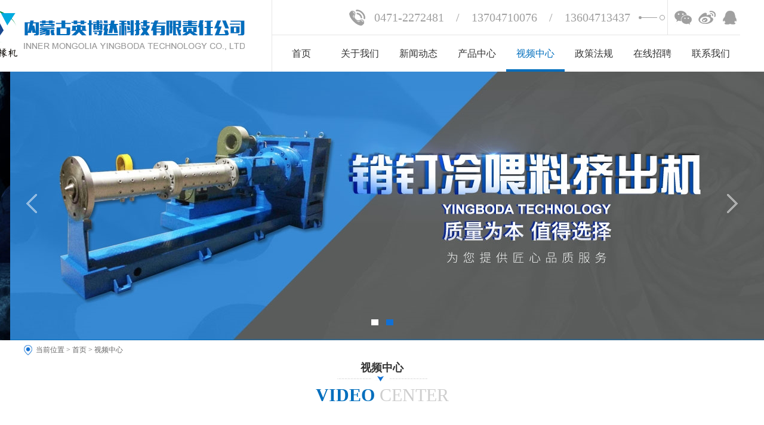

--- FILE ---
content_type: text/html; charset=utf-8
request_url: http://www.nmgybd.com/spzx/info_1032.html
body_size: 5308
content:

<!DOCTYPE HTML PUBLIC "-//W3C//DTD XHTML 1.0 Transitional//EN" "http://www.w3.org/TR/xhtml1/DTD/xhtml1-transitional.dtd">
<html xmlns="http://www.w3.org/1999/xhtml">
<head>
    
<title>其他挤出机工作视频-英博达</title>
<meta name="Keywords" content="" />
<meta name="Description" content="" />

<meta http-equiv="Content-Type" content="text/html; charset=utf-8" />
<meta http-equiv="X-UA-Compatible" content="IE=EmulateIE8" /><!--IE8-->
<link rel="stylesheet" type="text/css" href="/css/all.css" />
<script type="text/javascript" src="/js/jquery-1.7.min.js"></script><!--jq1.7Release-->
<script type="text/javascript" src="/js/jquery.SuperSlide.2.1.1.js"></script>
<script>
        var RootPath = "";
</script>
<script src="/js/GF/public.js"></script>
<script src="/js/layer/layer.js"></script>
</head>
<body>


<div class="ql_topbox">
    <div class="ql_top w1200" style="position:relative;">
    	<img src="/images/logo_l.png" alt="" style="position:absolute;left:-95px;top:3px;">
        <div class="ql_tople"><a href="http://www.nmgybd.com/" title="内蒙古英博达科技有限责任公司" target="_blank"><img src="/images/y01.png" alt="内蒙古英博达科技有限责任公司" width="370" height="120" /></a></div>
        <div class="ql_topri">
            <div class="ql_toprit">
                <div class="ql_topritx">
                    <div class="bdsharebuttonbox">
                        <a href="#" class="bds_weixin" data-cmd="weixin" title="分享到微信"></a>
                        <a href="#" class="bds_tsina" data-cmd="tsina" title="分享到新浪微博"></a>
                        <a href="#" class="bds_sqq" data-cmd="sqq" title="分享到QQ好友"></a>
                    </div>
                </div>
                <div class="ql_topritx2"><em>0471-2272481　/　13704710076　/　13604713437</em></div>
            </div>
            <ul class="ql_toprib">
                <li>
                    <em><a data-toid="0" href="http://www.nmgybd.com/">首页</a></em>
                </li>
                <li>
                    <em><a href="http://www.nmgybd.com/gywm/" data-toid="168">关于我们</a></em>
                    <div class="ql_topriblx">
                        <div class="ql_topriblxby clearfix">
                            <a href="http://www.nmgybd.com/gywm_169/" data-xlid="169">公司简介</a>
                            <a href="http://www.nmgybd.com/gywm_170/" data-xlid="170">公司文化</a>
                            <a href="http://www.nmgybd.com/gywm_171/" data-xlid="171">公司愿景</a>
                            <a href="http://www.nmgybd.com/ryzz_172/" data-xlid="172">资质证书</a>
                        </div>
                    </div>
                </li>
                <li>
                    <em><a href="http://www.nmgybd.com/xwdt/" data-toid="174">新闻动态</a></em>
                    <div class="ql_topriblx">
                        <div class="ql_topriblxby clearfix">
                            <a href="http://www.nmgybd.com/xwdt_175/" data-xlid="175">行业新闻</a>
                            <a href="http://www.nmgybd.com/xwdt_176/" data-xlid="176">公司动态</a>
                        </div>
                    </div>
                </li>
                <li>
                    <em><a href="http://www.nmgybd.com/cpzx/" data-toid="177">产品中心</a></em>
                    <div class="ql_topriblx">
                        <div class="ql_topriblxby clearfix">
                            <a href="http://www.nmgybd.com/cpzx_196/" data-xlid="196">橡胶热喂料挤出机</a>
                            <a href="http://www.nmgybd.com/cpzx_195/" data-xlid="195">橡胶过滤机</a>
                            <a href="http://www.nmgybd.com/cpzx_220/" data-xlid="220">橡胶冷喂料挤出机</a>
                            <a href="http://www.nmgybd.com/cpzx_197/" data-xlid="197">销钉冷喂料挤出机</a>
                            <a href="http://www.nmgybd.com/cpzx_221/" data-xlid="221">抽真空冷喂料挤出机</a>
                            <a href="http://www.nmgybd.com/cpzx_201/" data-xlid="201">复合挤出机</a>
                            <a href="http://www.nmgybd.com/cpzx_219/" data-xlid="219">宽幅胶板挤出压延生产</a>
                            <a href="http://www.nmgybd.com/cpzx_253/" data-xlid="253">销钉抽真空(排气)冷喂挤出机</a>
                            <a href="http://www.nmgybd.com/cpzx_252/" data-xlid="252">冷喂料挤出机</a>
                        </div>
                    </div>
                </li>
                <li>
                    <em><a href="http://www.nmgybd.com/spzx/" data-toid="179">视频中心</a></em>
                </li>
                <li>
                    <em><a href="http://www.nmgybd.com/zcfg/" data-toid="180">政策法规</a></em>
                    <div class="ql_topriblx">
                        <div class="ql_topriblxby clearfix">
                            <a href="http://www.nmgybd.com/zcfg_181/" data-xlid="181">国家政策</a>
                            <a href="http://www.nmgybd.com/zcfg_182/" data-xlid="182">地方法规</a>
                        </div>
                    </div>
                </li>
                <li>
                    <em><a href="http://www.nmgybd.com/zxzp/" data-toid="183">在线招聘</a></em>
                </li>
                <li>
                    <em><a href="http://www.nmgybd.com/lxwm/" data-toid="187">联系我们</a></em>
                    <div class="ql_topriblx">
                        <div class="ql_topriblxby clearfix">
                            <a href="http://www.nmgybd.com/lxwm/" data-xlid="188">联系方式</a>
                            <a href="http://www.nmgybd.com/zxly/" data-xlid="189">在线留言</a>
                            <a href="http://www.nmgybd.com/ckly/" data-xlid="190">查看留言</a>
                            <a href="http://www.nmgybd.com/sitemap.html" data-xlid="192">网站地图</a>
                        </div>
                    </div>
                </li>
            </ul>
        </div>
    </div>
</div>
<script>window._bd_share_config = { "common": { "bdSnsKey": {}, "bdText": "", "bdMini": "2", "bdMiniList": false, "bdPic": "", "bdStyle": "0", "bdSize": "16" }, "share": {} }; with (document) 0[(getElementsByTagName('head')[0] || body).appendChild(createElement('script')).src = 'http://bdimg.share.baidu.com/static/api/js/share.js?v=89860593.js?cdnversion=' + ~(-new Date() / 36e5)];</script>


<div id="slideBox" class="cg_banner">
    <div class="hd">
        <ul id="cg_bannerw">
            <li>.</li>
            <li>.</li>
        </ul>
    </div>
        <a class="prev" href="javascript:void(0)"></a>
    <a class="next" href="javascript:void(0)"></a>
    <div class="cg_banner_listbox">
        <ul>
            <li style="background:url(/Upload/20170521/big_201705210848479857.jpg) no-repeat center center;"></li>
            <li style="background:url(/Upload/20170521/big_201705210849004013.jpg) no-repeat center center;"></li>
        </ul>
    </div>
</div>
<script type="text/javascript">
    //子页banner
    jQuery(".cg_banner").slide({ mainCell: ".cg_banner_listbox ul", effect: "leftLoop", autoPlay: true });
</script>

    
<div class="ql_weizhi w1200">
    <div class="ql_weizhix">当前位置 &gt; <a href="http://www.nmgybd.com/">首页</a> &gt; <a href="http://www.nmgybd.com/spzx/">视频中心</a></div>
</div>
<div class="ql_rwo w1200">
    <div class="ql_rwoa">视频中心</div>
    <div class="ql_rwob"><img src="/images/y18.jpg" width="151" height="9" /></div>
    <div class="ql_rwoc"><em>Video</em> center</div>
</div>
    <div class="ql_subpag w1200 clearfix">
        <h1 class="ql_subhbt">其他挤出机工作视频</h1>
        <div class="ql_dzx">
    <em class="ql_dzx1">发布时间：2017-07-03</em>
    <em class="ql_dzx2">浏览次数：6049次</em>
    <div class="ql_dzx3">
        <a class="q_dzx_r_zt"></a>
        <a title="放大字体" href="javascript:;" onclick="javascript:fangda();" class="xxy-bm-fd"></a>
        <a title="减小字体" href="javascript:;" onclick="javascript:suoxiao();" class="xxy-bm-jx"></a>
        <a title="关闭" href="javascript:window.close()" class="xxy-bm-gb"></a>
    </div>
</div>
        <div id="contentText" size="14">
            <div class="ql_zzzsimg"><iframe src='http://player.youku.com/embed/XMjg1OTgwODE3Mg==' allowfullscreen='true' quality='high' frameborder="0" width='800' height='620' align='middle' allowscriptaccess='always' type='application/x-shockwave-flash' ></iframe></div>
            <div class="ql_zzzs_text ql_about_a">
                
            </div>
        </div>
        <div class="sub_updown">
    <div class="sub_updown_up">
        <a href="http://www.nmgybd.com/spzx/info_1031.html" title="标题：其他挤出机工作视频
浏览次数：6282
发表时间：2017-07-03" class="syp"><span>上一篇</span>其他挤出机工作视频</a>
    </div>
            <div class="sub_updown_down">
            <a href="http://www.nmgybd.com/spzx/info_1033.html" title="标题：其他挤出机工作视频
浏览次数：5891
发表时间：2017-07-03" class="xyp"><span>下一篇</span>其他挤出机工作视频</a>
        </div>
</div>

    </div>



<div class="bqy_bottom">
    <div class="bqy_bottom_main w1200">
        <div class="bqy_bottom_main_top clearfix">
            <div class="bqy_bottom_main_top_left">
                <ul class="bqy_bottom_main_top_left_ul clearfix">
                    <li>
                        <strong><a href="http://www.nmgybd.com/gywm/">关于我们</a></strong>
                        <em><a href="http://www.nmgybd.com/gywm_169/">公司简介</a></em>
                        <em><a href="http://www.nmgybd.com/gywm_170/">公司文化</a></em>
                        <em><a href="http://www.nmgybd.com/gywm_171/">公司愿景</a></em>
                        <em><a href="http://www.nmgybd.com/gywm/">查看更多>></a></em>
                    </li>
                    <li>
                        <strong><a href="http://www.nmgybd.com/xwdt/">新闻动态</a></strong>
                        <em><a href="http://www.nmgybd.com/xwdt_175/">行业新闻</a></em>
                        <em><a href="http://www.nmgybd.com/xwdt_176/">公司动态</a></em>
                    </li>
                    <li>
                        <strong><a href="http://www.nmgybd.com/cpzx/">产品中心</a></strong>
                        <em><a href="http://www.nmgybd.com/cpzx_196/">橡胶热喂料挤出机</a></em>
                        <em><a href="http://www.nmgybd.com/cpzx_195/">橡胶过滤机</a></em>
                        <em><a href="http://www.nmgybd.com/cpzx_220/">橡胶冷喂料挤出机</a></em>
                        <em><a href="http://www.nmgybd.com/cpzx/">查看更多>></a></em>
                    </li>
                    <li>
                        <strong><a href="http://www.nmgybd.com/spzx/">视频中心</a></strong>
                    </li>
                    <li>
                        <strong><a href="http://www.nmgybd.com/zcfg/">政策法规</a></strong>
                        <em><a href="http://www.nmgybd.com/zcfg_181/">国家政策</a></em>
                        <em><a href="http://www.nmgybd.com/zcfg_182/">地方法规</a></em>
                    </li>
                    <li>
                        <strong><a href="http://www.nmgybd.com/zxzp/">在线招聘</a></strong>
                    </li>
                </ul>
            </div>
            <div class="bqy_bottom_main_top_right clearfix">
                <div class="bqy_bottom_main_top_right_le">
                    <div class="bqy_phone">网址：nmgybd.com</div>
                    <div class="bqy_phone">地址：内蒙古呼市金桥开发区6号标准厂房二楼012号</div>
                    <div class="bqy_zxrx">0471-2272481</div>
                    <div class="bdsharebuttonbox bqy_bdfx_main" id="bqy_bdfx">
                        <a href="#" class="bqy_bds_tsina" data-cmd="tsina" title="分享到新浪微博"></a>
                        <a href="#" class="bqy_bds_sqq" data-cmd="weixin" title="分享到微信"></a>
                        <a href="#" class="bqy_bds_weixin" data-cmd="sqq" title="分享到QQ好友"></a>
                    </div>
                    <script>window._bd_share_config = { "common": { "bdSnsKey": {}, "bdText": "", "bdMini": "2", "bdMiniList": false, "bdPic": "", "bdStyle": "0", "bdSize": "16" }, "share": {} }; with (document) 0[(getElementsByTagName('head')[0] || body).appendChild(createElement('script')).src = 'http://bdimg.share.baidu.com/static/api/js/share.js?v=89860593.js?cdnversion=' + ~(-new Date() / 36e5)];</script>
                </div>
                <div class="bqy_bottom_main_top_right_ri">
                    <img src="/images/erwm.png" alt="" width="88" height="88" alt="扫一扫，你就知道">
                </div>
            </div>
        </div>
        <div class="bqy_bottom_main_bottom">
            版权所有：内蒙古英博达科技有限责任公司　<a target="_blank" href="https://beian.miit.gov.cn/" rel="nofollow">蒙ICP备17002230号-1</a>　<a href="http://www.beian.gov.cn/portal/registerSystemInfo?recordcode=15010502000793" class="bot_gaba" target="_blank" rel="nofollow">蒙公网安备15010502000793号</a>　<a href="https://zzlz.gsxt.gov.cn/businessCheck/verifKey.do?showType=p&serial=91150100767888850A-SAIC_SHOW_10000091150100767888850A1658113538186&signData=MEUCIH0ES9fti9MXPNBqgXJIxFcMBCGgeiuBUtrdiWntF6F7AiEAs4gX/QaC9J7I0u810zhCYtWUBaq1TBD9JS+7tUHat2c=" target="_blank" ><img src="/images/ba1.png" style="padding-right: 3px; padding-left: 3px">电子营业执照</a> <a target="_blank" href="http://www.nmgf.net/">网站建设</a>：<a target="_blank" href="http://www.nmgf.net/">国风网络</a>　<a title="设为首页" onclick="SetHome(window.location)" href="javascript:void(0)">设为首页</a>　<a title="加入收藏" href="javascript:void(0)" onclick="AddFavorite(window.location,document.title)">加入收藏</a>　<a href="http://www.nmgybd.com/sitemap.html" target="_blank">网站地图</a>　<script type="text/javascript">var cnzz_protocol = (("https:" == document.location.protocol) ? " https://" : " http://");document.write(unescape("%3Cspan id='cnzz_stat_icon_1263206702'%3E%3C/span%3E%3Cscript src='" + cnzz_protocol + "s19.cnzz.com/z_stat.php%3Fid%3D1263206702%26show%3Dpic' type='text/javascript'%3E%3C/script%3E"));</script>　<script language="javascript" type="text/javascript" src="//js.users.51.la/19252473.js"></script>
<noscript><a href="//www.51.la/?19252473" target="_blank"><img alt="&#x6211;&#x8981;&#x5566;&#x514D;&#x8D39;&#x7EDF;&#x8BA1;" src="//img.users.51.la/19252473.asp" style="border:none" /></a></noscript><br />
            <p>
    <span style="font-family: 微软雅黑, &#39;Microsoft YaHei&#39;; font-size: 14px;"><span style="font-family: 微软雅黑, &#39;Microsoft YaHei&#39;; line-height: 0px;"></span>内蒙古橡胶过滤机　内蒙古橡胶热喂料挤出机　英博达销钉冷喂料挤出机　英博达普通冷喂料挤出机　内蒙古挤出机　呼和浩特挤出机　内蒙古滤胶机　呼和浩特滤胶机</span>
</p>
        </div>
    </div>
</div>
<script type="text/javascript" src="/js/common.js"></script>
</body>
</html>


--- FILE ---
content_type: text/css
request_url: http://www.nmgybd.com/css/all.css
body_size: 11410
content:
@charset "utf-8";
/* 此文件作为总入口，引入所有less文件，之后会编译为all.css */
/*CSS Document*/
/*init BEGIN*/
body,
h1,
h2,
h3,
h4,
h5,
h6,
hr,
p,
blockquote,
dl,
dt,
dd,
ul,
ol,
li,
pre,
fieldset,
lengend,
button,
input,
textarea,
th,
td {
  margin: 0;
  padding: 0;
  outline: none;
}
/*清除内外边距*/
a:focus {
  -moz-outline-style: none;
}
/*IE不支持*/
a:focus {
  outline: none;
}
/*很多网站都会加的属性*/
body,
button,
input,
select,
textarea {
  /*for ie*/
  /*font:12px/1 Tahoma,Helvetica,Arial,"宋体",sans-serif;*/
  font: 12px/1 Tahoma, Helvetica, Arial, "\5b8b\4f53", sans-serif;
  /*用 ascii 字符表示，使得在任何编码下都无问题*/
}
/*设置默认字体*/
address,
cite,
dfn,
em,
var {
  font-style: normal;
}
/*将斜体扶正*/
code,
kbd,
pre,
samp,
tt {
  font-family: "Courier New", Courier, monospace;
}
/*统一等宽字体*/
small {
  font-size: 12px;
}
/*小于 12px 的中文很难阅读，让 small 正常化*/
ul,
ol {
  list-style: none;
}
/*重置列表元素*/
a {
  text-decoration: none;
}
/*重置文本格式元素*/
abbr[title],
acronym[title] {
  /*注：1.ie6 不支持 abbr; 2.这里用了属性选择符，ie6 下无效果*/
  border-bottom: 1px dotted;
  cursor: help;
}
q:before,
q:after {
  content: '';
}
/*重置表单元素*/
legend {
  color: #000;
}
/*for ie6*/
fieldset,
img {
  border: none;
}
/*img 搭车：让链接里的 img 无边框*/
/*注：optgroup 无法扶正*/
button,
input,
select,
textarea {
  font-size: 100%;
  /*使得表单元素在 ie 下能继承字体大小*/
}
table {
  border-collapse: collapse;
  border-spacing: 0;
}
/*重置表格元素*/
hr {
  border: none;
  height: 1px;
}
/*重置 hr*/
html {
  overflow-y: scroll;
}
/*让非ie浏览器默认也显示垂直滚动条，防止因滚动条引起的闪烁*/
/*清除float BEGIN*/
.clearfix:after {
  content: ".";
  display: block;
  height: 0;
  clear: both;
  visibility: hidden;
}
.clearfix {
  display: inline-block;
  display: block;
  zoom: 1;
}
/*清除float END*/
/*init END*/
/*banner BEGIN*/
.cg_banner {
  width: 100%;
  overflow: hidden;
  position: relative;
}
/*子页banner高度*/
.cg_banner,
.cg_banner_listbox,
.cg_banner_listbox ul,
.cg_banner_listbox ul li,
.cg_banner_listbox ul li a {
  display: block;
  height: 450px;
}
/*首页banner高度*/
.cg_banner.cg_index_banner,
.cg_index_banner .cg_banner_listbox,
.cg_index_banner .cg_banner_listbox ul,
.cg_index_banner .cg_banner_listbox ul li,
.cg_index_banner .cg_banner_listbox ul li a {
  display: block;
  height: 638px;
}
.cg_banner_listbox {
  position: relative;
  height: 100%;
  z-index: 0;
}
.cg_banner_listbox ul li {
  zoom: 1;
  vertical-align: middle;
}
/*li按钮*/
.cg_banner .hd {
  height: 15px;
  overflow: hidden;
  position: absolute;
  right: 0;
  bottom: 25px;
  z-index: 1;
  width: 100%;
}
.cg_banner .hd ul {
  overflow: hidden;
  zoom: 1;
  clear: both;
  width: 100%;
  text-align: center;
}
.cg_banner .hd ul li {
  display: inline-block;
  *zoom: 1;
  *display: inline;
  margin: 0 5px;
  width: 12px;
  height: 12px;
  text-align: center;
  background: #fff;
  cursor: pointer;
  overflow: hidden;
  line-height: 8px;
  color: #fff;
}
.cg_banner .hd ul li.on {
  background: #1270d4;
  color: #1270d4;
}
/*前/后按钮代码*/
.cg_banner .prev,
.cg_banner .next {
  position: absolute;
  left: 3%;
  top: 50%;
  margin-top: -25px;
  display: block;
  width: 32px;
  height: 40px;
  background: url(../images/slider-arrow.png) -110px 5px no-repeat;
  filter: alpha(opacity=50);
  opacity: 0.5;
  z-index: 9;
}
.cg_banner .next {
  left: auto;
  right: 3%;
  background-position: 8px 5px;
}
.cg_banner .prev:hover,
.cg_banner .next:hover {
  filter: alpha(opacity=100);
  opacity: 1;
}
.cg_banner .prevStop {
  display: none;
}
.cg_banner .nextStop {
  display: none;
}
/*banner END*/
/*上下篇 BEGIN*/
.sub_updown_hei {
  height: 70px;
  line-height: 70px;
}
.sub_updown {
  clear: both;
  font-family: "微软雅黑";
  overflow: hidden;
  font-size: 16px;
  padding: 35px 0 0 0;
  width: 100%;
}
.sub_updown div {
  overflow: hidden;
  margin: 6px 0px;
  height: 70px;
  line-height: 70px;
}
.sub_updown div a {
  display: block;
  color: #fff;
  height: 62px;
  line-height: 62px;
  padding: 4px;
  background: #ffd200;
}
.sub_updown div a[href]:hover {
  background: #1270d4;
}
.sub_updown div a[href]:hover span {
  background: #0561b9;
}
.sub_updown div a[href] span {
  cursor: pointer;
}
.sub_updown span {
  display: block;
  float: left;
  height: 62px;
  line-height: 62px;
  width: 92px;
  text-align: center;
  background: #fcc316;
  color: #fff;
  margin-right: 20px;
}
.sub_updown_up {
  float: left;
  width: 588px;
}
.sub_updown_down {
  float: right;
  width: 588px;
}
/*上下篇 END*/
/*分页 BEGIN*/
.ql_fenye {
  clear: both;
  width: 100%;
  text-align: center;
  font-family: "微软雅黑";
  font-size: 12px;
}
.ql_fenye a,
.ql_fenye span {
  display: inline-block;
  *zoom: 1;
  *display: inline;
  height: 32px;
  line-height: 32px;
  padding: 0 12px;
  border: 1px solid #ccc;
  margin: 0px 3px;
  font-size: 14px;
  font-weight: normal;
}
.ql_fenye a {
  color: #444;
  border-color: #228dff;
}
.ql_fenye a[href]:hover {
  color: #fff;
  background: #1270d4;
}
.ql_fenye span {
  border: 1px solid #ccc !important;
  color: #fff !important;
  padding: 0 12px !important;
  font-weight: normal !important;
  background: #1270d4;
}
/*选中需要全部important一下*/
/*分页 END*/
/*百度地图*/
.iw_poi_title {
  color: #CC5522;
  font-size: 14px;
  font-weight: bold;
  overflow: hidden;
  padding-right: 13px;
  white-space: nowrap;
}
.iw_poi_content {
  font: 12px arial, sans-serif;
  overflow: visible;
  padding-top: 4px;
  white-space: -moz-pre-wrap;
  word-wrap: break-word;
}
a[href] * {
  cursor: pointer;
}
a[href] img:hover {
  filter: alpha(opacity=80);
  opacity: 0.8;
  -moz-opacity: 0.8;
}
/*此文件放置共用函数、变量等*/
/* 手机rem单位字号，与js保持一致 */
/* 兼容IE7 透明度写法 */
/* 字体设置 */
/* 定位属性 */
/* 遮罩层定位 */
/* 截字符 */
.ellipsis {
  overflow: hidden;
  white-space: nowrap;
  -o-text-overflow: ellipsis;
     text-overflow: ellipsis;
}
/* 公用类 */
body {
  font-size: 12px;
  color: #333;
  line-height: 1.8;
  font-family: "微软雅黑";
}
/* 清楚浮动 */
.clearfix {
  zoom: 1;
}
.clearfix:after {
  content: "\0020";
  display: block;
  height: 0;
  clear: both;
  visibility: hidden;
}
input {
  background: none;
  font-family: 微软雅黑;
  border: none;
}
textarea {
  background: none;
  font-family: 微软雅黑;
  border: none;
}
.hxq_gaba {
  display: inline-block;
  line-height: 26px;
  padding-left: 25px;
  min-height: 20px !important;
  background: url(../images/bah_10.png) no-repeat left center;
}
.hxq_w1920 {
  position: relative;
  max-width: 1920px;
  width: 100%;
  margin: 0 auto;
}
.hxq_w1200 {
  width: 1200px;
  margin: 0 auto;
}
.hxq_w1003 {
  width: 1003px;
  margin: 0 auto;
}
/* CSS Document */
/*以下为公用样式，不可以修改，如涉及到参数请在html页面删除相应的class或id*/
body {
  font-size: 12px;
  line-height: 26px;
  font-family: "微软雅黑";
  white-space: normal;
  word-break: break-word;
}
.cg_fs {
  font-family: "宋体";
}
.cg_l {
  float: left;
}
.cg_r {
  float: right;
}
/*width*/
.w1002,
.w1004,
.w1100,
.w1200,
.w1216,
.w1280 {
  margin: 0 auto;
}
.w1002 {
  width: 1002px;
}
.w1004 {
  width: 1004px;
}
.w1100 {
  width: 1100px;
}
.w1200 {
  width: 1200px;
}
.w1216 {
  width: 1216px;
}
.w1280 {
  width: 1280px;
}
/*height*/
.cg_height5 {
  height: 5px;
}
.cg_height10 {
  height: 10px;
}
.cg_height15 {
  height: 15px;
}
.cg_height20 {
  height: 20px;
}
.cg_height25 {
  height: 25px;
}
.cg_height30 {
  height: 30px;
}
.cg_height35 {
  height: 35px;
}
.cg_height40 {
  height: 40px;
}
.cg_height45 {
  height: 45px;
}
.cg_height50 {
  height: 50px;
}
.cg_height55 {
  height: 55px;
}
.cg_height60 {
  height: 60px;
}
.cg_height65 {
  height: 65px;
}
.cg_height70 {
  height: 70px;
}
.cg_height75 {
  height: 75px;
}
.cg_height80 {
  height: 80px;
}
.cg_height85 {
  height: 85px;
}
.cg_height90 {
  height: 90px;
}
.cg_height95 {
  height: 95px;
}
.cg_height100 {
  height: 100px;
}
.cg_height105 {
  height: 105px;
}
.cg_height110 {
  height: 110px;
}
.cg_height115 {
  height: 115px;
}
.cg_height120 {
  height: 120px;
}
.cg_height125 {
  height: 125px;
}
.cg_height130 {
  height: 130px;
}
.cg_height135 {
  height: 135px;
}
.cg_height140 {
  height: 140px;
}
.cg_height145 {
  height: 145px;
}
.cg_height150 {
  height: 150px;
}
/*margin*/
.cg_margin_rightno {
  margin-right: 0 !important;
}
.cg_margin_topno {
  margin-top: 0 !important;
}
.cg_margin_bottomno {
  margin-bottom: 0 !important;
}
.cg_margin_leftno {
  margin-left: 0 !important;
}
/*padding*/
.cg_padding_leftno {
  padding-left: 0 !important;
}
.cg_padding_rightno {
  padding-right: 0 !important;
}
.cg_padding_topno {
  padding-top: 0 !important;
}
.cg_padding_bottomno {
  padding-bottom: 0 !important;
}
/*border*/
.cg_border_topno {
  border-top: none !important;
}
.cg_border_leftno {
  border-left: none !important;
}
.cg_border_rightno {
  border-right: none !important;
}
.cg_border_bottomno {
  border-bottom: none !important;
}
/*关键字样式*/
.ql_subpag_about a {
  font-weight: bold;
  color: #000;
}
.ql_subpag_about a:hover {
  color: #666;
}
.ql_subpag>h1{
  font-size: 18px;
  color: #333;
}
.ql_subpag {
  font-size: 14px;
  line-height: 32px;
  color: #666666;
  min-height: 480px;
  padding-bottom: 30px;
}
.bqy_gsjj_down{
  max-width: 1200px;
}
img{
  max-width: 1200px;
}
.qgl_mgaba {
  display: inline-block;
  *zoom: 1;
  *display: inline;
  line-height: 26px;
  padding-left: 25px;
  min-height: 20px !important;
  background: url(../images/gaba.png) no-repeat left center;
}
/*以上为公用样式，不可以修改，如涉及到参数请在html页面删除相应的class或id*/
/*BEGIN*/
.ql_top {
  height: 120px;
}
.ql_tople {
  float: left;
  height: 120px;
  width: 370px;
  overflow: hidden;
}
.ql_topri {
  float: right;
  width: 785px;
  height: 120px;
}
.ql_toprit {
  height: 58px;
  border-bottom: 1px solid #e5e5e5;
  border-left: 1px solid #e5e5e5;
  clear: both;
}
.ql_topritx {
  float: right;
  height: 58px;
  overflow: hidden;
}
.ql_topritx .bdsharebuttonbox {
  height: 58px;
  padding: 0;
  margin: 0;
  border-left: 1px solid #e5e5e5;
  padding-left: 5px;
}
.ql_topritx .bdsharebuttonbox a {
  display: block;
  height: 58px;
  width: 40px;
  float: left;
  padding: 0;
  margin: 0;
}
.ql_topritx .bdsharebuttonbox .bds_weixin {
  background: url(../images/y04.jpg) no-repeat center;
}
.ql_topritx .bdsharebuttonbox .bds_weixin:hover {
  background: url(../images/y05.jpg) no-repeat center;
}
.ql_topritx .bdsharebuttonbox .bds_tsina {
  background: url(../images/y06.jpg) no-repeat center;
}
.ql_topritx .bdsharebuttonbox .bds_tsina:hover {
  background: url(../images/y07.jpg) no-repeat center;
}
.ql_topritx .bdsharebuttonbox .bds_sqq {
  background: url(../images/y08.jpg) no-repeat center;
  width: 36px;
}
.ql_topritx .bdsharebuttonbox .bds_sqq:hover {
  background: url(../images/y09.jpg) no-repeat center;
}
body,html{ min-width: 1200px !important;}
.ql_topritx2 {
  float: right;
  height: 58px;
  line-height: 58px;
  font-size: 20px;
  color: #a0a0a0;
  padding-left: 42px;
  background: url(../images/y02.png) no-repeat left center;
}
.ql_topritx2 em {
  display: block;
  height: 58px;
  padding-right: 62px;
  background: url(../images/y03.png) no-repeat right center;
}
.ql_topbox {
  position: relative;
  height: 120px;
  z-index: 20;
}
.ql_toprib {
  height: 61px;
  border-left: 1px solid #e5e5e5;
}
.ql_toprib li {
  float: left;
  width: 98px;
}
.ql_toprib em,
.ql_toprib em a {
  display: block;
  height: 61px;
  line-height: 61px;
  font-size: 16px;
  text-align: center;
  color: #333333;
}
.ql_toprib em a:hover {
  color: #006ebd;
  background: url(../images/y16.jpg) repeat-x bottom;
}
.ql_toprib em a.on {
  color: #006ebd;
  background: url(../images/y16.jpg) repeat-x bottom;
}
.ql_topriblx {
  display: none;
  position: absolute;
  top: 120px;
  left: 0;
  width: 100%;
  min-height: 54px;
  background: url(../images/y10.png) repeat;
}
.ql_topriblxby {
  padding-left: 415px;
  width: 785px;
  margin: 0 auto;
}
.ql_topriblxby a {
  float: left;
  display: block;
  height: 54px;
  line-height: 54px;
  font-size: 16px;
  color: #ffffff;
  min-width: 100px;
  padding: 0 15px;
  text-align: center;
}
.ql_topriblxby a:hover {
  background: #064fb6;
}
.ql_topriblxby a.on {
  background: #064fb6;
}
/*END*/
/*BEGIN*/
.ql_weizhi {
  height: 32px;
}
.ql_weizhix {
  height: 32px;
  line-height: 32px;
  padding-left: 20px;
  background: url(../images/y13.jpg) no-repeat left center;
  font-size: 12px;
  color: #666666;
}
.ql_weizhix a {
  color: #666666;
}
.ql_weizhix a:hover {
  color: #0970CF;
}
/*END*/
/*BEGIN*/
.ql_rwo {
  padding-bottom: 20px;
  text-align: center;
}
.ql_rwoa {
  height: 28px;
  line-height: 28px;
  font-size: 18px;
  color: #333333;
  font-weight: bold;
}
.ql_rwob {
  height: 12px;
  overflow: hidden;
}
.ql_rwoc {
  height: 60px;
  line-height: 40px;
  font-size: 30px;
  text-transform: uppercase;
  color: #cdcdcd;
}
.ql_rwoc em {
  font-weight: bold;
  color: #006ebd;
}
.ql_rwod {
  text-align: center;
  padding-bottom: 30px;
}
.ql_rwod li {
  display: inline-block;
  *zoom: 1;
  *display: inline;
  background: #f6f6f6;
  line-height: 42px;
  margin: 0 5px 15px 5px;
}
.ql_rwod li:hover {
  background: #1270d4;
}
.ql_rwod li:hover a {
  background: url(../images/y21.jpg) no-repeat left top;
  color: #fff;
}
.ql_rwod li:hover h2 {
  background: url(../images/y22.jpg) no-repeat right top;
}
.ql_rwod li.on {
  background: #1270d4;
}
.ql_rwod li.on a {
  background: url(../images/y21.jpg) no-repeat left top;
  color: #fff;
}
.ql_rwod li.on h2 {
  background: url(../images/y22.jpg) no-repeat right top;
}
.ql_rwod h2 {
  background: url(../images/y20.jpg) no-repeat right top;
}
.ql_rwod h2,
.ql_rwod h2 a {
  display: block;
  height: 42px;
  font-size: 16px;
  color: #333333;
  font-weight: normal;
}
.ql_rwod h2 a {
  padding: 0 20px;
  background: url(../images/y19.jpg) no-repeat left top;
}
/*END*/
/*BEGIN*/
.ql_zzzs {
  min-height: 450px;
  padding-bottom: 40px;
}
.ql_zzzs li {
  float: left;
  width: 290px;
  height: 224px;
  position: relative;
  overflow: hidden;
  margin: 14px 13px 0 0;
}
.ql_zzzs li > a {
  display: block;
  position: absolute;
  top: 0;
  left: 0;
  width: 100%;
  height: 100%;
  z-index: 10;
  background: url(../images/y24.png) no-repeat left bottom;
}
.ql_zzzs li:hover > a {
  background: url(../images/y25.png) no-repeat center;
}
.ql_zzzsxx {
  position: absolute;
  left: 0;
  bottom: 20px;
  width: 100%;
  height: 34px;
  z-index: 12;
}
.ql_zzzsxx h3 {
  padding-left: 17px;
  width: 220px;
  float: left;
}
.ql_zzzsxx h3,
.ql_zzzsxx h3 a {
  display: block;
  height: 34px;
  line-height: 34px;
  font-size: 14px;
  color: #fff;
  font-weight: normal;
}
.ql_zzzsxx h3 a {
  background: url(../images/y26.png) no-repeat left bottom;
}
.ql_zzzsxx h3 a:hover {
  color: #ff0;
}
.ql_zzzsxx em {
  padding-right: 17px;
  float: right;
}
.ql_zzzsxx em,
.ql_zzzsxx em a {
  display: block;
  height: 34px;
  width: 24px;
}
.ql_zzzsxx em a {
  background: url(../images/y27.png) no-repeat center;
}
.ql_zzzsxx em a:hover {
  background: url(../images/y28.png) no-repeat center;
}
/*END*/
/*BEGIN*/
.ql_subhbt {
  min-height: 30px;
  line-height: 30px;
  padding-bottom: 20px;
  font-size: 18px;
  color: #333333;
  font-weight: bold;
  text-align: center;
}
.ql_dzx {
  height: 74px;
  clear: both;
  border-top: 1px dashed #999999;
}
.ql_dzx em {
  display: block;
  float: left;
  height: 74px;
  line-height: 74px;
  font-size: 14px;
  color: #666666;
}
.ql_dzx1 {
  padding-left: 30px;
  background: url(../images/y29.png) no-repeat no-repeat left center;
  padding-right: 14px;
}
.ql_dzx2 {
  padding-left: 30px;
  background: url(../images/y30.png) no-repeat no-repeat left center;
}
.ql_dzx3 {
  float: right;
  height: 74px;
}
.ql_dzx3 a {
  display: block;
  height: 74px;
  width: 31px;
  float: left;
}
.q_dzx_r_zt {
  background: url(../images/y31.png) no-repeat center;
}
.xxy-bm-fd {
  background: url(../images/y32.png) no-repeat center;
}
.xxy-bm-fd:hover {
  background: url(../images/y33.png) no-repeat center;
}
.xxy-bm-jx {
  background: url(../images/y34.png) no-repeat center;
}
.xxy-bm-jx:hover {
  background: url(../images/y35.png) no-repeat center;
}
.xxy-bm-gb {
  background: url(../images/y36.png) no-repeat center;
}
.xxy-bm-gb:hover {
  background: url(../images/y37.png) no-repeat center;
}
/*END*/
/*BEGIN*/
.ql_about_a a {
  color: #333;
}
.ql_about_a a:hover {
  color: #666;
}
#contentText {
  padding: 20px 0;
  border-bottom: 1px dashed #999999;
}
.ql_zzzsimg {
  text-align: center;
  padding-bottom: 20px;
}
.ql_zzzsimg img {
  vertical-align: middle;
}
.ql_zzzs_text {
  min-height: 60px;
}
/*END*/
/*BEGIN*/
.ql_xwdta {
  border-bottom: 1px dashed #e9e9e9;
}
.ql_xwdta1 {
  float: left;
  width: 450px;
  height: 535px;
}
.ql_xwdta1 h3,
.ql_xwdta1 h3 a {
  display: block;
  height: 64px;
  line-height: 64px;
  font-size: 18px;
  font-weight: bold;
  color: #333333;
}
.ql_xwdta1 h3 a:hover {
  color: #1285ff;
}
.ql_xwdta11 {
  height: 210px;
  overflow: hidden;
}
.ql_xwdta12 {
  line-height: 28px;
  font-size: 14px;
  color: #666666;
  height: 84px;
  padding: 2px 0 0 0;
}
.ql_xwdta13 {
  height: 58px;
  line-height: 58px;
  font-size: 13px;
  color: #666666;
  padding-bottom: 13px;
}
.ql_xwdta14 {
  height: 46px;
  clear: both;
}
.ql_xwdta14 a {
  display: block;
  height: 44px;
  line-height: 44px;
  text-align: center;
  font-size: 14px;
  color: #1285ff;
  width: 204px;
  border: 1px solid #228dff;
}
.ql_xwdta14 a:hover {
  border-color: #006ebd;
  background: #006ebd;
  color: #fff;
}
/*END*/
/*BEGIN*/
.ql_xwdtb {
  width: 660px;
  float: right;
}
.ql_xwdtb li {
  height: 143px;
  border-bottom: 1px dashed #e9e9e9;
  margin-top: 45px;
  vertical-align: middle;
  overflow: hidden;
}
.ql_xwdtb li:hover .ql_xwdtble em {
  color: #1285ff;
}
.ql_xwdtb li:hover .ql_xwdtble span {
  color: #1285ff;
}
.ql_xwdtb li:hover h3 a {
  color: #1285ff;
}
.ql_xwdtble {
  float: left;
  width: 95px;
  text-align: center;
}
.ql_xwdtble em {
  display: block;
  height: 68px;
  line-height: 68px;
  font-size: 58px;
  color: #999999;
}
.ql_xwdtble span {
  display: block;
  height: 30px;
  line-height: 30px;
  font-size: 20px;
  color: #c1c1c1;
}
.ql_xwdtbri {
  margin-left: 131px;
}
.ql_xwdtbri h3,
.ql_xwdtbri h3 a {
  display: block;
  height: 40px;
  line-height: 34px;
  font-size: 18px;
  font-weight: bold;
  color: #333333;
}
.ql_xwdtbritext {
  height: 56px;
  line-height: 28px;
  font-size: 14px;
  color: #666666;
  margin-bottom: 40px;
}
/*END*/
/*BEGIN*/
.ql2_xwdtb {
  min-height: 350px;
  padding-bottom: 40px;
}
.ql2_xwdtb li {
  height: 131px;
  border-bottom: 1px dashed #e9e9e9;
  padding-top: 35px;
  vertical-align: middle;
  overflow: hidden;
}
.ql2_xwdtb li:hover .ql2_xwdtble em {
  color: #1285ff;
}
.ql2_xwdtb li:hover .ql2_xwdtble span {
  color: #1285ff;
}
.ql2_xwdtb li:hover h3 a {
  color: #1285ff;
}
.ql2_xwdtble {
  float: left;
  width: 95px;
  text-align: center;
}
.ql2_xwdtble em {
  display: block;
  height: 68px;
  line-height: 68px;
  font-size: 58px;
  color: #999999;
}
.ql2_xwdtble span {
  display: block;
  height: 30px;
  line-height: 30px;
  font-size: 20px;
  color: #c1c1c1;
}
.ql2_xwdtbri {
  margin-left: 131px;
  margin-bottom: 35px;
}
.ql2_xwdtbri h3,
.ql2_xwdtbri h3 a {
  display: block;
  height: 40px;
  line-height: 34px;
  font-size: 18px;
  font-weight: bold;
  color: #333333;
}
.ql2_xwdtbritext {
  height: 56px;
  line-height: 28px;
  font-size: 14px;
  color: #666666;
}
.ql_next_more {
  height: 50px;
  line-height: 50px;
  padding-top: 40px;
  font-size: 30px;
  color: #333333;
  text-align: center;
}
.ql_next_mored {
  height: 108px;
  overflow: hidden;
  padding-top: 26px;
}
.ql_next_mored li {
  float: left;
  height: 36px;
  width: 540px;
  margin-right: 120px;
  overflow: hidden;
  vertical-align: middle;
}
.ql_next_mored li:hover h3 a {
  color: #1270d4;
  background: url(../images/y40.jpg) no-repeat left center;
}
.ql_next_mored li:hover em {
  color: #1270d4;
}
.ql_next_mored em {
  display: block;
  float: right;
  height: 36px;
  line-height: 36px;
  font-size: 14px;
  color: #333333;
}
.ql_next_mored h3 {
  margin-right: 110px;
  font-weight: normal;
}
.ql_next_mored h3,
.ql_next_mored h3 a {
  display: block;
  height: 36px;
  line-height: 36px;
  font-size: 16px;
  color: #303030;
}
.ql_next_mored h3 a {
  padding-left: 18px;
  background: url(../images/y39.jpg) no-repeat left center;
}
/*END*/
/*BEGIN*/
.ql_cpzx {
  min-height: 450px;
  padding-bottom: 40px;
}
.ql_cpzx li {
  float: left;
  width: 385px;
  height: 296px;
  position: relative;
  overflow: hidden;
  margin: 22px 22px 0 0;
}
.ql_cpzx li > a {
  display: block;
  position: absolute;
  top: 0;
  left: 0;
  width: 100%;
  height: 100%;
  z-index: 10;
  background: url(../images/y42.png) no-repeat left bottom;
}
.ql_cpzx li:hover > a {
  background: url(../images/y43.png) no-repeat center;
}
.ql_cpzxxx {
  position: absolute;
  left: 0;
  bottom: 20px;
  width: 100%;
  height: 34px;
  z-index: 12;
}
.ql_cpzxxx h3 {
  padding-left: 17px;
  width: 220px;
  float: left;
}
.ql_cpzxxx h3,
.ql_cpzxxx h3 a {
  display: block;
  height: 34px;
  line-height: 34px;
  font-size: 14px;
  color: #fff;
  font-weight: normal;
}
.ql_cpzxxx h3 a {
  background: url(../images/y26.png) no-repeat left bottom;
    white-space: nowrap;
}
.ql_cpzxxx h3 a:hover {
  color: #ff0;
}
.ql_cpzxxx em {
  padding-right: 17px;
  float: right;
}
.ql_cpzxxx em,
.ql_cpzxxx em a {
  display: block;
  height: 34px;
  width: 24px;
}
.ql_cpzxxx em a {
  background: url(../images/y27.png) no-repeat center;
}
.ql_cpzxxx em a:hover {
  background: url(../images/y28.png) no-repeat center;
}
/*END*/
/*BEGIN*/
.ql_spzx {
  min-height: 450px;
  padding-bottom: 40px;
}
.ql_spzx li {
  float: left;
  width: 385px;
  margin: 42px 22px 0 0;
}
.ql_spzx li:hover h3 a {
  color: #1270d4;
}
.ql_spzx li:hover .ql_spzximg a {
  background: url(../images/y45.png) no-repeat center;
}
.ql_spzx h3 {
  padding-top: 19px;
}
.ql_spzx h3,
.ql_spzx h3 a {
  display: block;
  height: 40px;
  line-height: 40px;
  font-size: 14px;
  font-weight: normal;
  color: #333333;
  text-align: center;
}
.ql_spzx h3 a {
  background: url(../images/y48.png) no-repeat center top;
}
.ql_spzximg {
  height: 280px;
  position: relative;
}
.ql_spzximg a {
  display: block;
  position: absolute;
  top: 0;
  left: 0;
  width: 100%;
  height: 100%;
  background: url(../images/y46.png) no-repeat left top;
  z-index: 12;
}
/*END*/
/*BEGIN*/
.ql_zxzpbox {
  height: 174px;
  clear: both;
  position: relative;
  background: url(../images/y52.png) no-repeat left 98px;
}
.ql_zxzpbox .prev,
.ql_zxzpbox .next {
  display: block;
  height: 15px;
  width: 31px;
  position: absolute;
  top: 98px;
  background: url(../images/y51.png) no-repeat;
}
.ql_zxzpbox .prev {
  background-position: left bottom;
  left: -56px;
}
.ql_zxzpbox .prev:hover {
  background-position: left top;
}
.ql_zxzpbox .next {
  background-position: right bottom;
  right: -56px;
}
.ql_zxzpbox .next:hover {
  background-position: right top;
}
.ql_zxzpul li {
  width: 112px;
  float: left;
  margin: 0 64px;
  background: url(../images/y49.png) no-repeat left top;
  cursor: pointer;
}
.ql_zxzpul li * {
  cursor: pointer;
}
.ql_zxzpul li:hover {
  background: url(../images/y50.png) no-repeat left top;
}
.ql_zxzpul li:hover em,
.ql_zxzpul li:hover span {
  color: #282828;
}
.ql_zxzpul li.on {
  background: url(../images/y50.png) no-repeat left top;
}
.ql_zxzpul li.on em,
.ql_zxzpul li.on span {
  color: #282828;
}
.ql_zxzpul em,
.ql_zxzpul span,
.ql_zxzpul h3 {
  display: block;
  height: 28px;
  line-height: 28px;
  font-size: 14px;
  color: #ffffff;
  padding: 0 14px;
}
.ql_zxzpul em {
  padding-top: 11px;
}
.ql_zxzpul h3 {
  padding-top: 62px;
  line-height: 26px;
  font-size: 14px;
  color: #333333;
  text-align: center;
  font-weight: normal;
}
.ql_zxzpullis {
  padding-top: 40px;
  min-height: 320px;
}
.ql_zxzpullist {
  min-height: 250px;
  font-size: 14px;
  line-height: 30px;
  color: #666666;
}
.ql_zxzpullistbt {
  height: 30px;
  line-height: 30px;
  font-weight: bold;
  color: #1270d4;
}
.ql_zxzpullisb {
  padding-top: 69px;
  height: 35px;
  clear: both;
  background: url(../images/y54.png) no-repeat right top;
}
.ql_zxzpullisb a {
  display: block;
  height: 35px;
  line-height: 35px;
  width: 145px;
  text-align: center;
  background: url(../images/y53.png) no-repeat left top;
  float: left;
  margin-right: 23px;
  font-weight: normal;
  color: #fff;
}
.ql_zxzpullisb a:hover {
  background-position: right top;
  color: #282828;
}
.ql_zxzpullis li {
  display: none;
}
/*END*/
/*BEGIN*/
.ql_zxly {
  min-height: 450px;
  padding-bottom: 40px;
}
.ql_zxly li {
  padding-bottom: 2px;
}
.ql_zxly .ql_zxlyhf {
  padding-bottom: 38px;
}
.ql_zxlyel {
  float: left;
  width: 120px;
}
.ql_zxlyri {
  width: 640px;
  float: left;
  padding-left: 24px;
}
.ql_zxlyri1 {
  height: 44px;
  line-height: 44px;
  font-size: 14px;
  color: #666666;
  padding-left: 22px;
}
.ql_zxlyrisd {
  float: left;
  border: 1px solid #e1e1e1;
  padding: 19px 20px;
  position: relative;
  background: #f7f7f7;
  min-height: 26px;
  line-height: 26px;
  color: #333333;
  font-size: 14px;
}
.ql_zxlyrisd em {
  display: block;
  height: 18px;
  width: 24px;
  background: url(../images/y15.png) no-repeat left top;
  position: absolute;
  top: -2px;
  left: -20px;
}
.ql2_zxlyel {
  float: right;
  width: 120px;
  text-align: right;
}
.ql2_zxlyri {
  width: 790px;
  float: right;
  padding-right: 24px;
}
.ql2_zxlyri1 {
  height: 44px;
  line-height: 44px;
  font-size: 14px;
  color: #666666;
  padding-right: 25px;
  text-align: right;
}
.ql2_zxlyrisd {
  float: right;
  border: 1px solid #e1e1e1;
  padding: 19px 20px;
  position: relative;
  background: #2772b4;
  min-height: 26px;
  line-height: 26px;
  color: #fff;
  font-size: 14px;
}
.ql2_zxlyrisd em {
  display: block;
  height: 18px;
  width: 24px;
  background: url(../images/y14.png) no-repeat right top;
  position: absolute;
  top: -2px;
  right: -21px;
}
/*END*/
/*BEGIN*/
.ql_zxlyss {
  background: #f5f7f9 url("../images/y64.jpg") no-repeat right top;
  height: 537px;
  padding-bottom: 0;
}
.ql_zxlyx {
  padding-top: 65px;
}
.ql_zxlyx li {
  padding-bottom: 15px;
  vertical-align: middle;
  overflow: hidden;
}
.ql_zxlyx em {
  display: block;
  float: left;
  height: 40px;
  line-height: 40px;
  width: 160px;
  padding-right: 12px;
  text-align: right;
  font-size: 16px;
  color: #303942;
}
.ql_zxlyx span {
  display: block;
  height: 38px;
  border: 1px solid #e3e3e3;
  width: 375px;
  padding: 0 10px 0 55px;
  float: left;
}
.ql_zxlyx span input {
  display: block;
  height: 38px;
  line-height: 38px;
  font-size: 14px;
  color: #303942;
  width: 100%;
}
.ql_zxlyx .ql_zxlyxbg4 {
  background: #fff url(../images/y65.jpg) no-repeat 9px 10px;
  padding: 10px 10px 10px 55px;
  height: 87px;
  width: 375px;
}
.ql_zxlyx .ql_zxlyxbg4 textarea {
  height: 87px;
  line-height: 26px;
  font-size: 14px;
  color: #303942;
  width: 100%;
  resize: none;
}
.ql_zxlyx strong {
  display: block;
  float: left;
  height: 40px;
  width: 25px;
  background: url("../images/y57.png") no-repeat right center;
}
.ql_zxlyxbg1 {
  background: #fff url(../images/y59.jpg) no-repeat 14px center;
}
.ql_zxlyxbg2 {
  background: #fff url(../images/y60.jpg) no-repeat 14px center;
}
.ql_zxlyxbg3 {
  background: #fff url(../images/y61.jpg) no-repeat 14px center;
}
.ql_zxlyxbg5 {
  background: #fff url(../images/y63.jpg) no-repeat 14px center;
}
.ql_zxlyx_ug {
  margin-left: 15px;
  float: left;
  height: 38px;
  width: 90px;
  border: 1px solid #dbdbdb;
  cursor: pointer;
}
.ql_zxlyx_ug img {
  height: 38px;
  width: 90px;
  cursor: pointer;
}
.ql_zxly_btn {
  padding: 25px 0 0 172px;
  height: 44px;
}
.ql_zxly_btn a {
  display: block;
  height: 44px;
  line-height: 44px;
  width: 210px;
  text-align: center;
  font-size: 18px;
  color: #fff;
  background: #71aaff;
  margin-right: 30px;
  float: left;
}
.ql_zxly_btn a:hover {
  background: #0075ce;
}
/*END*/
/*网站CSS开始 联系方式开始*/
.bqy_lxfs_top {
  margin-bottom: 42px;
}
.bqy_lxfs_top_ul > li {
  float: left;
  font-size: 12px;
  color: #333;
  line-height: 48px;
  padding-left: 68px;
  float: left;
}
.bqy_lxfs_top_ul .bqy_lxfs1 {
  background: url(../images/lxq_ybd_51.png) center left no-repeat;
  width: 340px;
  height: 48px;
  margin-right: 154px;
  margin-bottom: 30px;
}
.bqy_lxfs_top_ul .bqy_lxfs2 {
  background: url(../images/lxq_ybd_52.png) center left no-repeat;
  width: 340px;
  height: 48px;
  margin-right: 154px;
   margin-bottom: 30px;
}
.bqy_lxfs_top_ul .bqy_lxfs3 {
  background: url(../images/bqy_ybd_53.png) center left no-repeat;
  width: 340px;
  height: 48px;
  margin-right: 154px;
   margin-bottom: 30px;
}
/*网站CSS结束 联系方式结束*/
/*网站CSS开始 网站地图开始*/
.bqy_sitemap {
  background: url(../images/bqy_ybd_16.png) center 67px no-repeat;
  width: 100%;
  height: auto;
}
.bqy_sitemap_main {
  min-height: 350px;
}
.bqy_sitemap_main_ul > li {
  min-width: 145px;
  text-align: center;
  float: left;
}
.bqy_sitemap_main_ul .widthwh {
  width: 182px !important;
  text-align: center;
}
.bqy_sitemap_main_ul .widthwh1 {
  width: 182px !important;
  text-align: center;
}
.widthwh .widthwh2 a {
  min-width: 114px !important;
}
.bqy_sitemap_main_ul .widthwh2 {
  width: 182px !important;
  text-align: center;
}
.bqy_sitemap_main_ul > li .bqy_sitemap_div1 {
  height: 77px;
  line-height: 77px;
  text-align: center;
  background: url(../images/bqy_ybd_56.png) center bottom no-repeat;
  font-size: 16px;
  color: #333;
  width: 145px;
  margin-bottom: 10px;
}
.bqy_sitemap_main_ul > li .bqy_sitemap_div1 > a {
  color: #333;
  display: block;
}
.bqy_sitemap_div2 .le_bj {
  display: block;
  background: url(../images/bqy_ybd_57.png) center left no-repeat;
  width: 5px;
  height: 32px;
  float: left;
}
.bqy_sitemap_div2:hover .le_bj {
  background: url(../images/bqy_ybd_571.png) center left no-repeat;
}
.bqy_sitemap_div2:hover .ri_bj {
  background: url(../images/bqy_ybd_581.png) center left no-repeat;
}
.bqy_sitemap_div2:hover a {
  background-color: #1270d4;
}
.bqy_sitemap_div2 a {
  display: block;
  background-color: #28a1e8;
  height: 32px;
  float: left;
  line-height: 32px;
  padding: 0 16px;
  font-size: 14px;
  color: #fff;
}
.bqy_sitemap_div2 {
  margin-top: 15px;
}
.bqy_sitemap_div2 h2 {
  display: inline-block;
  font-weight: normal;
}
.bqy_sitemap_div2 .ri_bj {
  display: block;
  background: url(../images/bqy_ybd_58.png) center left no-repeat;
  width: 5px;
  height: 32px;
  float: left;
}
.bqy_sitemap_main_ul > li .bqy_sitemap_div1:hover {
  background: url(../images/bqy_ybd_561.png) center bottom no-repeat;
}
.bqy_sitemap_main_ul > li .bqy_sitemap_div1:hover > a {
  color: #45aeeb;
}
/*网站CSS结束 网站地图结束*/
/*BEGIN*/
/*网站CSS开始 首页 开始*/
.bqy_index_top {
  height: 735px;
  width: 100%;
  background: url(../images/bqy_ybd_70.png) center center no-repeat;
}
.bqy_index_top_main_top {
  height: 370px;
  padding-top: 102px;
}
.bqy_index_top_main_top_left {
  width: 741px;
  float: left;
  height: 200px;
}
.bqy_index_top_main_top_right {
  width: 246px;
  float: right;
  padding-left: 39px;
}
.bqy_index_top_main_top_left > h2 {
  height: 81px;
  background: url(../images/bqy_ybd_71.png) left 30px no-repeat;
  font-weight: normal;
}
.bqy_index_top_main_top_left > h2 > a {
  display: block;
  font-weight: normal;
  font-size: 15px;
  color: #333;
}
.bqy_index_top_main_top_left > h2 > a:hover {
  color: #006ebd;
}
.bqy_index_top_main_top_left > em {
  display: block;
  line-height: 28px;
  font-size: 14px;
  color: #666;
  height: 164px;
  overflow: hidden;
}
.bqy_index_top_main_top_left > em > a {
  color: #006ebd;
}
.bqy_index_top_main_top_left > em > a:hover {
  color: #045c9b;
}
.bqy_index_top_main_top_left > a {
  display: block;
  background: url(../images/bqy_ybd_73.png) center left no-repeat;
  width: 40px;
  height: 40px;
  margin-top: 40px;
}
.bqy_index_top_main_top_left > a:hover {
  background: url(../images/bqy_ybd_72.png) center left no-repeat;
}
.bqy_index_top_main_top_right > h2 {
  height: 81px;
  background: url(../images/bqy_ybd_74.png) left 30px no-repeat;
  font-weight: normal;
}
.bqy_index_top_main_top_right > h2 > a {
  display: block;
  font-weight: normal;
  font-size: 15px;
  color: #333;
}
.bqy_index_top_main_top_right > h2 > a:hover {
  color: #006ebd;
}
.bqy_index_top_main_top_right > em {
  display: block;
  line-height: 28px;
  font-size: 14px;
  color: #666;
  height: 164px;
  overflow: hidden;
}
.bqy_index_top_main_down {
  background: url(../images/bqy_ybd_76.png) bottom left no-repeat;
  width: 1017px;
  height: 263px;
}
.bqy_index_top_main_down_left {
  width: 400px;
  float: left;
}
.bqy_index_top_main_down_left > h2 {
  height: 69px;
  background: url(../images/bqy_ybd_77.png) left bottom no-repeat;
  font-weight: normal;
  margin-top: 108px;
  margin-left: 35px;
}
.bqy_index_top_main_down_left > h2 > a {
  display: block;
  color: #fff;
  height: 33px;
  left: 33px;
}
.bqy_index_top_main_down_left > h2 > a:hover {
  color: #1270d4;
}
.bqy_index_top_main_down_left > a {
  display: block;
  background: url(../images/bqy_ybd_73.png) center left no-repeat;
  width: 40px;
  height: 40px;
  margin-top: 17px;
  margin-left: 35px;
}
.bqy_index_top_main_down_left > a:hover {
  background: url(../images/bqy_ybd_72.png) center left no-repeat;
}
.bqy_index_top_main_down_right {
  background: url(../images/bqy_ybd_75.png) center right no-repeat;
  width: 220px;
  height: 262px;
  float: right;
  position: relative;
}
.bqy_index_top_main_down_right > a {
  display: block;
  background: url(../images/bqy_ybd_78.png) center center no-repeat;
  width: 66px;
  height: 66px;
  position: absolute;
  left: 50%;
  top: 50%;
  margin-top: -33px;
  margin-left: -33px;
}
.bqy_index_top_main_down_right > a:hover {
  background: url(../images/bqy_ybd_79.png) center center no-repeat;
}
.bqy_index_top_cpzx {
 min-height: 598px;
}
.bqy_index_top_cpzx > h2 {
  background: url(../images/bqy_ybd_80.png) left 103px no-repeat;
  width: 1200px;
  height: 197px;
  font-weight: normal;
}
.bqy_index_top_cpzx > h2 > a {
  display: block;
  text-align: center;
  height: 44px;
  line-height: 44px;
  color: #333;
  padding-top: 60px;
}
.bqy_index_top_cpzx > h2 > a:hover {
  color: #1270d4;
}
.bqy_index_top_cpzx_main {
  height: 475px;
  width: 100%;
  background-color: #1270d4;
}
.bqy_index_top_gsdt {
  min-height: 534px;
  background-color: #efefef;
}
.bqy_index_top_gsdt_main_left {
  width: 520px;
  height: 358px;
  background-color: #fff;
  float: left;
  padding: 15px 34px;
}
.bqy_index_top_gsdt_main_right {
  width: 520px;
  height: 358px;
  background-color: #fff;
  float: right;
  padding: 15px 34px;
}
.bqy_index_top_gsdt_main {
  padding-top: 48px;
}
.bqy_index_top_gsdt_main_left .bqy_lt {
  float: left;
  width: 147px;
}
.bqy_index_top_gsdt_main_left .bqy_lt > h2 {
  height: 300px;
  background: url(../images/bqy_ybd_81.png) left 70px no-repeat;
  font-weight: bold;
}
.bqy_index_top_gsdt_main_left .bqy_lt > h2 > a {
  display: block;
  background: url(../images/bqy_ybd_82.png) left bottom no-repeat;
  width: 89px;
  height: 26px;
  line-height: 26px;
  text-align: center;
  font-size: 14px;
  color: #fff;
  padding-top: 156px;
}
.bqy_index_top_gsdt_main_left .bqy_lt > h2 > a:hover {
  background: url(../images/bqy_ybd_83.png) left bottom no-repeat;
}
.bqy_index_top_gsdt_main_right .bqy_lt {
  float: left;
  width: 147px;
}
.bqy_index_top_gsdt_main_right .bqy_lt > h2 {
  height: 300px;
  background: url(../images/bqy_ybd_84.png) left 70px no-repeat;
  font-weight: bold;
}
.bqy_index_top_gsdt_main_right .bqy_lt > h2 > a {
  display: block;
  background: url(../images/bqy_ybd_82.png) left bottom no-repeat;
  width: 89px;
  height: 26px;
  line-height: 26px;
  text-align: center;
  font-size: 14px;
  color: #fff;
  padding-top: 156px;
}
.bqy_index_top_gsdt_main_right .bqy_lt > h2 > a:hover {
  background: url(../images/bqy_ybd_83.png) left bottom no-repeat;
}
/*网站CSS结束 首页结束*/
.bqy_index_top_gsdt_main_down {
  padding: 30px 0;
  min-height: 28px;
  line-height: 28px;
}
.bqy_index_top_gsdt_main_down > a {
  color: #666666;
  font-size: 14px;
  padding:0 24px 0 15px;
  display: block;float: left;
  background: url(../images/xiegang.png) right center no-repeat;
}
.bqy_index_top_gsdt_main_down > a:hover {
  color: #1270d4;
}
.bqy_index_top_gsdt_main_down > em {
  font-size: 18px;
  color: #1270d4;
  font-weight: bold;
  display: block;
  float: left;
}
.bqy_index_top_gsdt_main_down {
  color: #666666;
}
.bqy_rt {
  width: 370px;
  float: right;
}
.bqy_rt_ul{
  min-height: 318px;
}
.bqy_rt_ul > li {
  height: 106px;
  border-bottom: 1px dotted #b3b3b3;
  width: 370px;
}
.bqy_rt_ul > li > em {
  height: 45px;
  line-height: 45px;
  display: block;
  color: #8e8e8e;
  font-size: 14px;
}
.bqy_rt_ul > li > h3 {
  height: 22px;
  line-height: 22px;
  color: #303030;
  font-size: 16px;
  overflow: hidden;
}
.bqy_rt_ul > li > h3 > a {
  color: #303030;
}
.bqy_rt_ul > li > h3 > a:hover {
  color: #1270d4;
}
.bqy_rt_ul > li > div {
  height: 26px;
  line-height: 26px;
  color: #999999;
  font-size: 14px;
  overflow: hidden;
}
.bqy_rt > a {
  display: block;
  width: 76px;
  height: 21px;
  border: 1px solid #cdcdcd;
  line-height: 21px;
  text-align: center;
  margin-top: 17px;
  float: right;
  color: #666;
  font-size: 12px;
}
.bqy_rt > a:hover {
  border: 1px solid #1270d4;
  color: #1270d4;
}
.bqy_index_top_cpzx_main_top_ul {
  height: 80px;
  padding-top: 45px;
}
.bqy_index_top_cpzx_main_top_ul > li>h2 {
  float: left;
  min-width: 73px;
  padding: 0 13px;
  height: 43px;
  background-color: #0058b5;
  line-height: 43px;
  text-align: center;
  margin-right: 15px;
  color: #fff;
  font-size: 14px;
  cursor: pointer;
}
.bqy_index_top_cpzx_main_top_ul > li:hover>h2{
  background-color: #fff;
  color: #333;
}
.bqy_index_top_cpzx_main_top_ul > li.on>h2 {
  background-color: #fff;
  color: #333;
}
.bqy_main_ul {
  min-height: 350px;
}
.bqy_main_ul > li {
  float: left;
  width: 386px;
  height: 297px;
  margin-right: 14px;
  margin-top: 13px;
  position: relative;
}
.bqy_main_ul > li > a {
  display: block;
}
.bqy_main_ul > li > div {
  position: absolute;
  left: 0;
  bottom: 0px;
  background: url(../images/bqy_ybd_86.png) center bottom no-repeat;
  width: 386px;
  height: 132px;
}
.bqy_main_ul > li > div h3 {
  height: 36px;
  min-width: 86px;
  border-bottom: 2px solid #fff;
  line-height: 36px;
  margin-top: 66px;
  margin-left: 21px;
  float: left;
}
.bqy_main_ul > li > div > a {
  display: block;
  float: right;
  width: 15px;
  height: 9px;
  margin-top: 82px;
  margin-right: 21px;
  background: url(../images/bqy_ybd_25.png) center center no-repeat;
}
.bqy_main_ul > li > div h3 > a {
  color: #fff;
}
.bqy_main_ul > li > div h3 > a:hover {
  color: #1270d4;
}
.bqy_main_ul > li > em > a:hover {
  background: url(../images/bqy_ybd_241.png) left top no-repeat;
}
.bqy_main_ul > li > div > a:hover {
  margin-right: 21px;
  background: url(../images/bqy_ybd_251.png) center center no-repeat;
}
.bqy_index_top_cpzx_main_down_main1 {
  position: relative;
}
.left_anniu {
  position: absolute;
  top: -63px;
  right: 46px;
  background: url(../images/bqy_ybd_89.png) center center no-repeat;
  width: 13px;
  height: 25px;
}
.right_anniu {
  position: absolute;
  top: -63px;
  right: 24px;
  background: url(../images/bqy_ybd_90.png) center center no-repeat;
  width: 13px;
  height: 25px;
}
.left_anniu:hover {
  background: url(../images/bqy_ybd_87.png) center center no-repeat;
}
.right_anniu:hover {
  background: url(../images/bqy_ybd_88.png) center center no-repeat;
}
/*END*/
/*BEGIN*/
/*网站CSS开始 英博达bottom开始*/
.bqy_bottom {
  width: 100%;
  min-height: 306px;
  background-color: #333333;
}
.bqy_bottom_main_top_left {
  float: left;
  width: 770px;
}
.bqy_bottom_main_top {
  padding-bottom: 38px;
  border-bottom: 1px solid #5f5f5f;
}
.bqy_bottom_main_top_right {
  float: right;
  width: 430px;
  margin-top: 30px;
}
.bqy_bottom_main_top_left_ul {
  margin-top: 30px;
}
.bqy_bottom_main_top_left_ul > li a:hover {
  color: #28a1e8;
}
.bqy_bottom_main_top_left_ul > li {
  float: left;
  min-width: 102px;
  margin-right: 10px;
}
.bqy_bottom_main_top_left_ul > li > strong {
  display: block;
  height: 40px;
  background: url(../images/bqy_ybd_07.png) left bottom no-repeat;
  font-weight: normal;
  font-size: 14px;
  margin-bottom: 18px;
}
.bqy_bottom_main_top_left_ul > li > strong > a {
  display: block;
  color: #f8f8f8;
}
.bqy_bottom_main_top_left_ul > li > em {
  display: block;
  height: 26px;
  line-height: 26px;
  font-size: 14px;
}
.bqy_bottom_main_top_left_ul > li > em > a {
  color: #717171;
}
.bqy_bottom_main_top_right_le {
  width: 330px;
  float: left;
}
.bqy_bottom_main_top_right_ri {
  width: 88px;
  float: right;
}
.bqy_bottom_main_top_right_le .bqy_phone {
  font-size: 14px;
  color: #717171;
  min-height: 29px;
  line-height: 29px;
}
.bqy_bottom_main_top_right_le .bqy_zxrx {
  height: 50px;
  line-height: 50px;
  background: url(../images/bqy_ybd_08.png) left 13px no-repeat;
  font-size: 30px;
  color: #fff;
  padding-left: 92px;
}
.bqy_bdfx_main > a {
  padding: 0 !important;
  padding-right: 4px !important;
}
.bqy_bdfx_main .bqy_bds_tsina {
  background: url(../images/bqy_ybd_09.png) center center no-repeat;
  width: 38px;
  height: 38px;
}
.bqy_bdfx_main .bqy_bds_weixin {
  background: url(../images/bqy_ybd_10.png) center center no-repeat;
  width: 38px;
  height: 38px;
}
.bqy_bdfx_main .bqy_bds_sqq {
  background: url(../images/bqy_ybd_11.png) center center no-repeat;
  width: 38px;
  height: 38px;
}
#bqy_bdfx {
  margin-top: 5px;
}
.bqy_bottom_main_bottom {
  color: #717171;
  font-size: 12px;
  padding-top: 10px;
  min-height: 25px;
  line-height: 25px;
}
.bqy_bottom_main_bottom > a {
  color: #717171;
}
.bqy_bottom_main_bottom img {
  vertical-align: middle;
}
.bqy_bottom_main_bottom > a:hover {
  color: #1270d4;
}
/*网站CSS结束 英博达bottom结束*/
/*END*/
/*BEGIN*/
.qlin_video_tcdb {
    display: none;
    position: fixed;
    left: 0;
    top: 0;
    z-index: 1000;
    height: 100%;
    width: 100%;
    background: url(../images/aj18.png) repeat;
}
.qlin_video_tcbox {
    width: 800px;
    display: none;
    position: fixed;
    left: 50%;
    top: 50%;
    z-index: 1008;
    background: #eee;
    margin-left: -400px;
    margin-top: -245px;
}
.qlin_video_tcbox1 {
    height: 40px;
    clear: both;
    padding: 0 15px;
}
.qlin_video_tcbox1 em {
    display: block;
    height: 40px;
    float: right;
    font-size: 14px;
    color: #000;
    cursor: pointer;
    line-height: 40px;
}
.qlin_video_tcbox1 em:hover {
    color: #e21327;
}
.qlin_video_tcbox1 span {
    display: block;
    float: left;
    height: 40px;
    line-height: 40px;
    font-size: 16px;
    color: #333;
}
.qlin_video_tcbox2 {
    height: 490px;
}
/*END*/
.ql_gghcss{ text-align: center; font-size: 16px; line-height: 26px; padding: 10px 0;}
.bqy_main_ul .bd .tempWrap{ width:1200px !important; }/* 用 !important覆盖SuperSlide自动生成的宽度，这样就可以手动控制可视宽度。 */
.hove a{
  color: #1270D4;
  cursor: pointer;
}
.hove a:hover{
  color: #FFA13D;
}

--- FILE ---
content_type: application/javascript
request_url: http://www.nmgybd.com/js/common.js
body_size: 2425
content:
// JavaScript Document
//不要让自己无限的幻想与创造力埋没在沉默中，不要让别人的创新死在自己的无知与狭义的看法下。--青格勒(cenggel)
window.onload = function(){
	//IE7分页去阴影
	$("#AspNetPager1 a").removeAttr("disabled");
	//返回顶部
	$(".to_top").click(function () {$('html,body').animate({ scrollTop: '0px' }, 500); return false;});
};
//===================分割线===================
$(function(){
//表单选择 当获取光标时会把原先的value清除，离开时如果没有改变会回复原先的value
	$(".inputtext").focus(function () {
			if ($(this).val() == "" || $(this).val() == this.defaultValue) {
				$(this).attr('cont',$(this).val())
				$(this).attr("value", "");
			}
	});
	$(".inputtext").blur(function () {
		if ($(this).attr("date") == undefined) {
			if ($(this).val() == "" || $(this).val() == $(this).attr("cont")) {
				$(this).attr("value", $(this).attr("cont"));
			}
		}
	});
});
//===================分割线===================
    //放大放小
    num = $("#contentText").attr("size");
    function fangda(){
        num++;
        if(num > 18){
            num = 18;
        }
        $("#contentText").css({"font-size":num+'px',"line-height":"1.8em"});
        $("#contentText").find("*").css({"font-size":num+'px',"line-height":"1.8em"});
    }
    function suoxiao(){
        num--;
        if(num < 12){
            num = 12;
        }
        $("#contentText").css({"font-size":num+'px',"line-height":"1.8em"});
        $("#contentText").find("*").css({"font-size":num+'px',"line-height":"1.8em"});
    }


//===================分割线===================
function doZoom(size) {
//大中小
	var zoom = document.all ? document.all['Zoom'] : document.getElementById('Zoom');
	$("#Zoom").find("*").css({ "font-size": size + "px" });
	$("#Zoom").css({ "font-size": size + "px" });
}
//===================分割线===================
function SetHome(url){
//设为首页
  if (document.all) {
	  document.body.style.behavior='url(#default#homepage)';
		 document.body.setHomePage(url);
  }else{
	  alert("您好，您的浏览器不支持自动设置页面为首页功能，请您手动在浏览器里设置该页面为首页！");
  }};
function AddFavorite(sURL, sTitle) {
//加入收藏
  sURL = encodeURI(sURL);
  try {
	  window.external.addFavorite(sURL, sTitle);
  } catch (e) {
	  try {
		  window.sidebar.addPanel(sTitle, sURL, "");
	  } catch (e) {
		  alert("加入收藏失败，请使用Ctrl+D进行添加，或手动在浏览器里进行设置。");}}};
//===================分割线===================
//控制ul的li的margin的JQ选项
  //cg_margin_rightnone系列为margin-right:0px;
  //cg_margin_topnone系列为margin-top:0px;
$(document).ready(function(e) {
$(".cg_margin_rightno12 li").each(function(index, element) {if(($(this).index()+1)%12==0){$(this).addClass('cg_margin_rightno');}});
$(".cg_margin_rightno11 li").each(function(index, element) {if(($(this).index()+1)%11==0){$(this).addClass('cg_margin_rightno');}});
$(".cg_margin_rightno10 li").each(function(index, element) {if(($(this).index()+1)%10==0){$(this).addClass('cg_margin_rightno');}});
$(".cg_margin_rightno9 li").each(function(index, element) {if(($(this).index()+1)%9==0){$(this).addClass('cg_margin_rightno');}});
$(".cg_margin_rightno8 li").each(function(index, element) {if(($(this).index()+1)%8==0){$(this).addClass('cg_margin_rightno');}});
$(".cg_margin_rightno7 li").each(function(index, element) {if(($(this).index()+1)%7==0){$(this).addClass('cg_margin_rightno');}});
$(".cg_margin_rightno6 li").each(function(index, element) {if(($(this).index()+1)%6==0){$(this).addClass('cg_margin_rightno');}});
$(".cg_margin_rightno5 li").each(function(index, element) {if(($(this).index()+1)%5==0){$(this).addClass('cg_margin_rightno');}});
$(".cg_margin_rightno4 li").each(function(index, element) {if(($(this).index()+1)%4==0){$(this).addClass('cg_margin_rightno');}});
$(".cg_margin_rightno3 li").each(function(index, element) {if(($(this).index()+1)%3==0){$(this).addClass('cg_margin_rightno');}});
$(".cg_margin_rightno2 li").each(function(index, element) {if(($(this).index()+1)%2==0){$(this).addClass('cg_margin_rightno');}});
$(".cg_margin_topno12 li:lt(12)").addClass('cg_margin_topno');
$(".cg_margin_topno11 li:lt(11)").addClass('cg_margin_topno');
$(".cg_margin_topno10 li:lt(10)").addClass('cg_margin_topno');
$(".cg_margin_topno9 li:lt(9)").addClass('cg_margin_topno');
$(".cg_margin_topno8 li:lt(8)").addClass('cg_margin_topno');
$(".cg_margin_topno7 li:lt(7)").addClass('cg_margin_topno');
$(".cg_margin_topno6 li:lt(6)").addClass('cg_margin_topno');
$(".cg_margin_topno5 li:lt(5)").addClass('cg_margin_topno');
$(".cg_margin_topno4 li:lt(4)").addClass('cg_margin_topno');
$(".cg_margin_topno3 li:lt(3)").addClass('cg_margin_topno');
$(".cg_margin_topno2 li:lt(2)").addClass('cg_margin_topno');
//公用hover显示隐藏JQ
    //h1 标题滚动
    (function() {
        if ($('.ql_h_animate').length > 0) {
            var hbtr_top = $('.ql_h_animate').offset().top - 100;
            var timerx = setTimeout(function(){
                $('html,body').animate({ scrollTop: hbtr_top+'px' }, 800); return false;
            },400);
            $(window).on('mousewheel DOMMouseScroll', function() {
                clearTimeout(timerx);
                $('html, body').stop(true);
            });
        }
    })();
    //
    $('.ql_toprib li').hover(function(){
        $(this).find('.ql_topriblx').show();
        console.log(1)
    },function(){
        $(this).find('.ql_topriblx').hide();
        console.log(2)
    });
    //
    $('.ql_xwdtb li:last').css('border','none');
    //
    $('.ql_zxzpullis li:first').show();
    $('.ql_zxzpul li').click(function(){
        var ql_zxzpul_in = $(this).index();
        $(this).addClass('on').siblings('li').removeClass('on');
        $('.ql_zxzpullis li').eq(ql_zxzpul_in).show();
        $('.ql_zxzpullis li').eq(ql_zxzpul_in).siblings('li').hide();
    });
});

--- FILE ---
content_type: application/javascript
request_url: http://log.mmstat.com/eg.js?t=1769765795430
body_size: 234
content:
window.goldlog=(window.goldlog||{});goldlog.Etag="pGkDIo/ywRECAQOOLvyBIgyb";goldlog.stag=2;

--- FILE ---
content_type: application/javascript
request_url: http://www.nmgybd.com/js/GF/public.js
body_size: 1169
content:
function GetCookie(sName) {
    var aCookie = document.cookie.split("; ");
    for (var i = 0; i < aCookie.length; i++) {
        var aCrumb = aCookie[i].split("=");
        if (sName == aCrumb[0])
            return unescape(aCrumb[1]);
    }
    return null;
}


jQuery.cookie = function (name, value, options) {
    if (typeof value != 'undefined') {
        options = options || {};
        if (value === null) {
            value = '';
            options = $.extend({}, options);
            options.expires = -1;
        }
        var expires = '';
        if (options.expires && (typeof options.expires == 'number' || options.expires.toUTCString)) {
            var date;
            if (typeof options.expires == 'number') {
                date = new Date();
                date.setTime(date.getTime() + (options.expires * 24 * 60 * 60 * 1000));
            } else {
                date = options.expires;
            }
            expires = '; expires=' + date.toUTCString();
        }
        var path = options.path ? '; path=' + (options.path) : '';
        var domain = options.domain ? '; domain=' + (options.domain) : '';
        var secure = options.secure ? '; secure' : '';
        document.cookie = [name, '=', encodeURIComponent(value), expires, path, domain, secure].join('');
    } else {
        var cookieValue = null;
        if (document.cookie && document.cookie != '') {
            var cookies = document.cookie.split(';');
            for (var i = 0; i < cookies.length; i++) {
                var cookie = jQuery.trim(cookies[i]);
                if (cookie.substring(0, name.length + 1) == (name + '=')) {
                    cookieValue = decodeURIComponent(cookie.substring(name.length + 1));
                    break;
                }
            }
        }
        return cookieValue;
    }
};


$(document).ready(function () {
    var ceid = GetCookie("ceid");
    var toid = GetCookie("toid");
    var xlid = GetCookie("xlid");
    var Object1 = $('[data-toid=' + toid + ']');
    if (Object1) {
        Object1.addClass("on");
    }
    var Object1 = $('[data-xlid=' + xlid + ']');
    if (Object1) {
        Object1.addClass("on");
    }
    var Object2 = $('[data-ceid=' + xlid + ']');
    if (Object2) {
        Object2.addClass("on");
    }

    $("#SearchButton").click(function () {
        var str = $("#textfield").val();
        str = $.trim(str);
        if (str == "" || str == "请输入您想搜索的新闻") {
            layer.msg("请输入您想搜索的新闻", { icon: 5 });
            return;
        }
        else {
            var url = RootPath + "/search/";
            $.cookie('ss_cookie', str, { path: '/' });
            window.open(url);
        }
    });

});